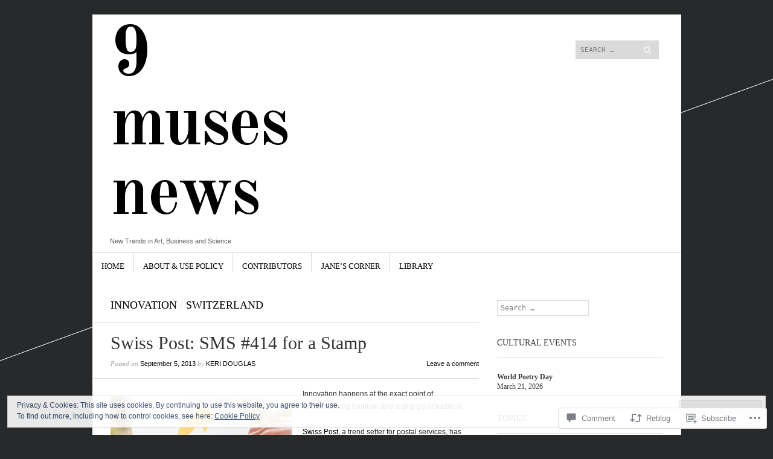

--- FILE ---
content_type: text/javascript; charset=utf-8
request_url: https://www.goodreads.com/review/custom_widget/11620430.Goodreads:%20read?cover_position=&cover_size=small&num_books=5&order=d&shelf=read&sort=date_added&widget_bg_transparent=&widget_id=11620430_read
body_size: 1317
content:
  var widget_code = '  <div class=\"gr_custom_container_11620430_read\">\n    <h2 class=\"gr_custom_header_11620430_read\">\n    <a style=\"text-decoration: none;\" rel=\"nofollow\" href=\"https://www.goodreads.com/review/list/11620430-keri?shelf=read&amp;utm_medium=api&amp;utm_source=custom_widget\">Goodreads: read<\/a>\n    <\/h2>\n      <div class=\"gr_custom_each_container_11620430_read\">\n          <div class=\"gr_custom_book_container_11620430_read\">\n            <a title=\"Alexandria: The City that Changed the World\" rel=\"nofollow\" href=\"https://www.goodreads.com/review/show/6882265904?utm_medium=api&amp;utm_source=custom_widget\"><img alt=\"Alexandria: The City that Changed the World\" border=\"0\" src=\"https://i.gr-assets.com/images/S/compressed.photo.goodreads.com/books/1686738580l/123026740._SX50_.jpg\" /><\/a>\n          <\/div>\n          <div class=\"gr_custom_rating_11620430_read\">\n            <span class=\" staticStars notranslate\" title=\"it was amazing\"><img alt=\"it was amazing\" src=\"https://s.gr-assets.com/images/layout/gr_red_star_active.png\" /><img alt=\"\" src=\"https://s.gr-assets.com/images/layout/gr_red_star_active.png\" /><img alt=\"\" src=\"https://s.gr-assets.com/images/layout/gr_red_star_active.png\" /><img alt=\"\" src=\"https://s.gr-assets.com/images/layout/gr_red_star_active.png\" /><img alt=\"\" src=\"https://s.gr-assets.com/images/layout/gr_red_star_active.png\" /><\/span>\n          <\/div>\n          <div class=\"gr_custom_title_11620430_read\">\n            <a rel=\"nofollow\" href=\"https://www.goodreads.com/review/show/6882265904?utm_medium=api&amp;utm_source=custom_widget\">Alexandria: The City that Changed the World<\/a>\n          <\/div>\n          <div class=\"gr_custom_author_11620430_read\">\n            by <a rel=\"nofollow\" href=\"https://www.goodreads.com/author/show/15230192.Islam_Issa\">Islam Issa<\/a>\n          <\/div>\n      <\/div>\n      <div class=\"gr_custom_each_container_11620430_read\">\n          <div class=\"gr_custom_book_container_11620430_read\">\n            <a title=\"Once A Grand Duke\" rel=\"nofollow\" href=\"https://www.goodreads.com/review/show/4561043237?utm_medium=api&amp;utm_source=custom_widget\"><img alt=\"Once A Grand Duke\" border=\"0\" src=\"https://i.gr-assets.com/images/S/compressed.photo.goodreads.com/books/1543322425l/7369164._SX50_.jpg\" /><\/a>\n          <\/div>\n          <div class=\"gr_custom_rating_11620430_read\">\n            <span class=\" staticStars notranslate\" title=\"it was amazing\"><img alt=\"it was amazing\" src=\"https://s.gr-assets.com/images/layout/gr_red_star_active.png\" /><img alt=\"\" src=\"https://s.gr-assets.com/images/layout/gr_red_star_active.png\" /><img alt=\"\" src=\"https://s.gr-assets.com/images/layout/gr_red_star_active.png\" /><img alt=\"\" src=\"https://s.gr-assets.com/images/layout/gr_red_star_active.png\" /><img alt=\"\" src=\"https://s.gr-assets.com/images/layout/gr_red_star_active.png\" /><\/span>\n          <\/div>\n          <div class=\"gr_custom_title_11620430_read\">\n            <a rel=\"nofollow\" href=\"https://www.goodreads.com/review/show/4561043237?utm_medium=api&amp;utm_source=custom_widget\">Once A Grand Duke<\/a>\n          <\/div>\n          <div class=\"gr_custom_author_11620430_read\">\n            by <a rel=\"nofollow\" href=\"https://www.goodreads.com/author/show/3217820.Alexander_Mikhailovich\">Alexander Mikhailovich<\/a>\n          <\/div>\n      <\/div>\n      <div class=\"gr_custom_each_container_11620430_read\">\n          <div class=\"gr_custom_book_container_11620430_read\">\n            <a title=\"Grateful Grace: Having an Attitude of Gratitude\" rel=\"nofollow\" href=\"https://www.goodreads.com/review/show/2590729640?utm_medium=api&amp;utm_source=custom_widget\"><img alt=\"Grateful Grace: Having an Attitude of Gratitude\" border=\"0\" src=\"https://i.gr-assets.com/images/S/compressed.photo.goodreads.com/books/1503511293l/35365747._SX50_.jpg\" /><\/a>\n          <\/div>\n          <div class=\"gr_custom_rating_11620430_read\">\n            <span class=\" staticStars notranslate\" title=\"it was amazing\"><img alt=\"it was amazing\" src=\"https://s.gr-assets.com/images/layout/gr_red_star_active.png\" /><img alt=\"\" src=\"https://s.gr-assets.com/images/layout/gr_red_star_active.png\" /><img alt=\"\" src=\"https://s.gr-assets.com/images/layout/gr_red_star_active.png\" /><img alt=\"\" src=\"https://s.gr-assets.com/images/layout/gr_red_star_active.png\" /><img alt=\"\" src=\"https://s.gr-assets.com/images/layout/gr_red_star_active.png\" /><\/span>\n          <\/div>\n          <div class=\"gr_custom_title_11620430_read\">\n            <a rel=\"nofollow\" href=\"https://www.goodreads.com/review/show/2590729640?utm_medium=api&amp;utm_source=custom_widget\">Grateful Grace: Having an Attitude of Gratitude<\/a>\n          <\/div>\n          <div class=\"gr_custom_author_11620430_read\">\n            by <a rel=\"nofollow\" href=\"https://www.goodreads.com/author/show/16222405.Debbie_McKiver\">Debbie McKiver<\/a>\n          <\/div>\n      <\/div>\n      <div class=\"gr_custom_each_container_11620430_read\">\n          <div class=\"gr_custom_book_container_11620430_read\">\n            <a title=\"Sea Prayer\" rel=\"nofollow\" href=\"https://www.goodreads.com/review/show/2521137583?utm_medium=api&amp;utm_source=custom_widget\"><img alt=\"Sea Prayer\" border=\"0\" src=\"https://i.gr-assets.com/images/S/compressed.photo.goodreads.com/books/1727288100l/38664775._SY75_.jpg\" /><\/a>\n          <\/div>\n          <div class=\"gr_custom_rating_11620430_read\">\n            <span class=\" staticStars notranslate\"><img src=\"https://s.gr-assets.com/images/layout/gr_red_star_inactive.png\" /><img alt=\"\" src=\"https://s.gr-assets.com/images/layout/gr_red_star_inactive.png\" /><img alt=\"\" src=\"https://s.gr-assets.com/images/layout/gr_red_star_inactive.png\" /><img alt=\"\" src=\"https://s.gr-assets.com/images/layout/gr_red_star_inactive.png\" /><img alt=\"\" src=\"https://s.gr-assets.com/images/layout/gr_red_star_inactive.png\" /><\/span>\n          <\/div>\n          <div class=\"gr_custom_title_11620430_read\">\n            <a rel=\"nofollow\" href=\"https://www.goodreads.com/review/show/2521137583?utm_medium=api&amp;utm_source=custom_widget\">Sea Prayer<\/a>\n          <\/div>\n          <div class=\"gr_custom_author_11620430_read\">\n            by <a rel=\"nofollow\" href=\"https://www.goodreads.com/author/show/569.Khaled_Hosseini\">Khaled Hosseini<\/a>\n          <\/div>\n      <\/div>\n      <div class=\"gr_custom_each_container_11620430_read\">\n          <div class=\"gr_custom_book_container_11620430_read\">\n            <a title=\"Gray Work: Confessions of an American Paramilitary Spy\" rel=\"nofollow\" href=\"https://www.goodreads.com/review/show/2363458780?utm_medium=api&amp;utm_source=custom_widget\"><img alt=\"Gray Work: Confessions of an American Paramilitary Spy\" border=\"0\" src=\"https://i.gr-assets.com/images/S/compressed.photo.goodreads.com/books/1394287071l/21138576._SY75_.jpg\" /><\/a>\n          <\/div>\n          <div class=\"gr_custom_rating_11620430_read\">\n            <span class=\" staticStars notranslate\" title=\"it was amazing\"><img alt=\"it was amazing\" src=\"https://s.gr-assets.com/images/layout/gr_red_star_active.png\" /><img alt=\"\" src=\"https://s.gr-assets.com/images/layout/gr_red_star_active.png\" /><img alt=\"\" src=\"https://s.gr-assets.com/images/layout/gr_red_star_active.png\" /><img alt=\"\" src=\"https://s.gr-assets.com/images/layout/gr_red_star_active.png\" /><img alt=\"\" src=\"https://s.gr-assets.com/images/layout/gr_red_star_active.png\" /><\/span>\n          <\/div>\n          <div class=\"gr_custom_title_11620430_read\">\n            <a rel=\"nofollow\" href=\"https://www.goodreads.com/review/show/2363458780?utm_medium=api&amp;utm_source=custom_widget\">Gray Work: Confessions of an American Paramilitary Spy<\/a>\n          <\/div>\n          <div class=\"gr_custom_author_11620430_read\">\n            by <a rel=\"nofollow\" href=\"https://www.goodreads.com/author/show/8058078.Jamie_Smith\">Jamie   Smith<\/a>\n          <\/div>\n      <\/div>\n  <br style=\"clear: both\"/>\n  <center>\n    <a rel=\"nofollow\" href=\"https://www.goodreads.com/\"><img alt=\"goodreads.com\" style=\"border:0\" src=\"https://s.gr-assets.com/images/widget/widget_logo.gif\" /><\/a>\n  <\/center>\n  <noscript>\n    Share <a rel=\"nofollow\" href=\"https://www.goodreads.com/\">book reviews<\/a> and ratings with Keri, and even join a <a rel=\"nofollow\" href=\"https://www.goodreads.com/group\">book club<\/a> on Goodreads.\n  <\/noscript>\n  <\/div>\n'
  var widget_div = document.getElementById('gr_custom_widget_11620430_read')
  if (widget_div) {
    widget_div.innerHTML = widget_code
  }
  else {
    document.write(widget_code)
  }
